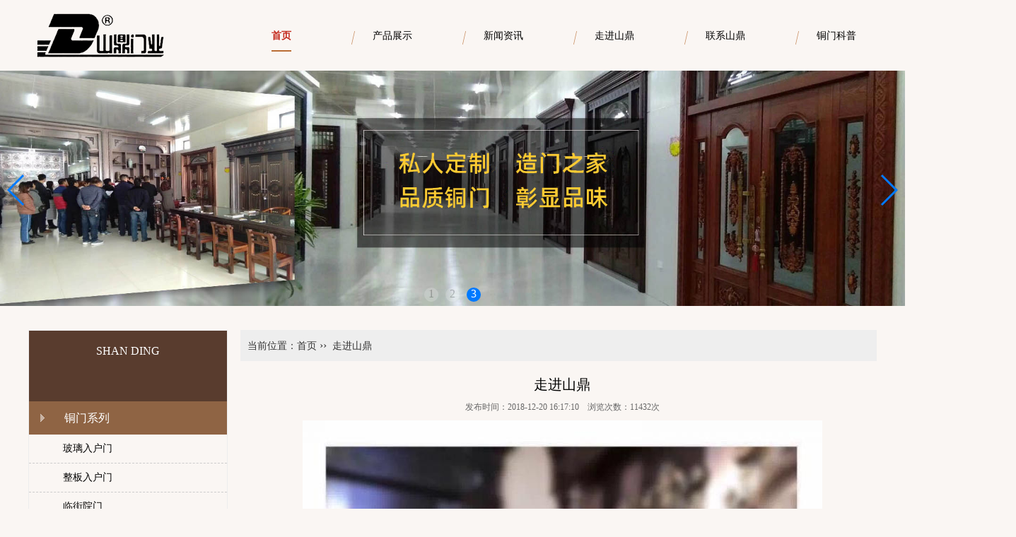

--- FILE ---
content_type: text/html; charset=utf-8
request_url: http://www.xcthmy.com/index.php/Index/picContent/infoid/10661
body_size: 3454
content:


<!DOCTYPE html><html><head><meta charset="utf-8" /><title>走进山鼎-河南铜门_河南锌合金门_河南不锈钢门_河南铸铝门_河南别墅门-山鼎门业</title><meta name="keywords" content="河南铜门,河南锌合金门,河南不锈钢门,河南铸铝门,河南别墅门,河南铜门厂"><meta name="description" content="山鼎门业是一家集开发、设计、生产、销售于一体的厂家,以生产铜门，别墅门，庭院门，古建门系列产品为主。公司坚持“以人为本”的经营理念,对人才实行“外引内培”的政策,实行现代化科..."><meta name="renderer" content="webkit"><meta http-equiv="X-UA-Compatible" content="IE=edge,chrome=1" /><link rel="stylesheet" type="text/css" href="/Index/Tpl/Index/css/swiper.css" /><link rel="stylesheet" type="text/css" href="/Index/Tpl/Index/css/index.css" /><link rel="stylesheet" type="text/css" href="/Index/Tpl/Index/css/ny01.css" /><script src="/Index/Tpl/Index/js/jquery.js" type="text/javascript" charset="utf-8"></script><script src="/Index/Tpl/Index/js/swiper.js" type="text/javascript" charset="utf-8"></script></head><body><!--头部--><link rel="stylesheet" type="text/css" href="/Index/Tpl/Index/zk_file/k_global.css" /><script src="/Index/Tpl/Index/zk_file/js.js"></script><script src="/Public/ueditor/ueditor.parse.min.js"></script><script>
if(check_agent() == 'mobile'){
	window.location.href = '/index.php/Index/index/userAgent/Mobile';
}
</script><div class="header"><div class="header_log"><a href="/index.php/Index/index"><img src="/Uploads/system_img/5f8a9697140d2.png" class="log" /></a><div class="header_nav"><ul><li><a href="/index.php/Index/index"><span style="color: #C3281B;display: inline-block;border-bottom: 2px  solid #BA6D35;line-height: 40px;font-weight: bold;">首页</span></a></li><li><a href="/index.php/Index/proList/classid/1109"><span>产品展示</span></a></li><li><a href="/index.php/Index/newsList/classid/36"><span>新闻资讯</span></a></li><li><a href="/index.php/Index/about/type/gongsijianjie"><span>走进山鼎</span></a></li><li><a href="/index.php/Index/about/type/lianxiwomen"><span>联系山鼎</span></a></li><li><a href="/index.php/Index/newsList/classid/36"><span>铜门科普</span></a></li></ul></div></div></div><!--轮播--><div class="swiper-container s1"><div class="swiper-wrapper w1"><div class="swiper-slide"><img src="http://www.xcthmy.com/Uploads/system_img/662cb9de8e49b.jpg" class="nav_img" /></div><div class="swiper-slide"><img src="http://www.xcthmy.com/Uploads/system_img/662cb9f02e30e.jpg" class="nav_img" /></div><div class="swiper-slide"><img src="http://www.xcthmy.com/Uploads/system_img/662cb9fd7c789.jpg" class="nav_img" /></div></div><div class="swiper-pagination"></div><div class="swiper-button-prev"></div><div class="swiper-button-next"></div></div><script>var mySwiper = new Swiper('.s1', {
		autoplay: 3000,
		loop: true, //循环
		effect: 'fade',
		fade: {
			crossFade: false,
		},
		pagination: '.swiper-pagination',
		paginationClickable: true,
		paginationBulletRender: function(swiper, index, className) {
			return '<span class="' + className + '">' + (index + 1) + '</span>';
		},
		prevButton: '.swiper-button-prev',
		nextButton: '.swiper-button-next',
	})
	//鼠标覆盖停止自动切换
mySwiper.container[0].onmouseover = function() {
		mySwiper.stopAutoplay();
	}
	//鼠标移出开始自动切换
mySwiper.container[0].onmouseout = function() {
	mySwiper.startAutoplay();
}</script><div class="main mai"><!--左侧内容--><div id="Mleft"><div class="fenlei" style="margin-top: 0"><div class="fenlei_dh"><p></p><span style="margin-top: 5px;display: inline-block;">Shan Ding</span></div><div class="fenlei_nr"><ul><li><p class="p1"><a href="/index.php/Index/proList/classid/1109" class="a1">铜门系列</a></p><p class="p2"><a href="/index.php/Index/proList/classid/1112" class="a2">玻璃入户门</a></p><p class="p2"><a href="/index.php/Index/proList/classid/1113" class="a2">整板入户门</a></p><p class="p2"><a href="/index.php/Index/proList/classid/1114" class="a2">临街院门</a></p><p class="p2"><a href="/index.php/Index/proList/classid/1144" class="a2">栅栏院门</a></p></li><li><p class="p1"><a href="/index.php/Index/proList/classid/1110" class="a1">锌合金门系列</a></p><p class="p2"><a href="/index.php/Index/proList/classid/1117" class="a2">玻璃门</a></p><p class="p2"><a href="/index.php/Index/proList/classid/1118" class="a2">整板门</a></p><p class="p2"><a href="/index.php/Index/proList/classid/1119" class="a2">拼接门</a></p><p class="p2"><a href="/index.php/Index/proList/classid/1174" class="a2">临街院门</a></p><p class="p2"><a href="/index.php/Index/proList/classid/1175" class="a2">栅栏院门</a></p></li><li><p class="p1"><a href="/index.php/Index/proList/classid/1111" class="a1">铸铝门系列</a></p></li></ul></div><div class="fenlei_dh"><p>联系我们</p><span style="margin-top: 5px;display: inline-block;">contact us</span></div><div class="fenlei_nr"><ul><li><p class="p2"><a class="a2" style="font-size: 20px;height: 50px;">许昌山鼎门业有限公司</a></p><p class="p2"><a class="a2">联系人：陈先生</a></p><p class="p2"><a class="a2">电话：13213389998</a></p><p class="p2"><a class="a2">联系人：李先生</a></p><p class="p2"><a class="a2">电话：18697379906</a></p><p class="p2"><a class="a2">网址：www.shandingmenye.com</a></p><p class="p2"><a class="a2">地址：许昌市建安区灵井镇工业园区</a></p><p class="p2"><a class="a2">邮编：461000</a></p></li></ul></div></div></div><div style="width: 900px;"><div class="title"><span><a >当前位置：</a><a href="/index.php/Index/index" class="current_position">首页</a>&nbsp;&#8250;&#8250;&nbsp;
					<a href="" class="current_position">走进山鼎</a></span></div><div style="padding:0 15px 0 25px;"><!--详细内容--><div id="list_content" style="font-family:'微软雅黑';"><p class="pro_title">走进山鼎</p><p class="news_info">发布时间：2018-12-20 16:17:10&nbsp;&nbsp;&nbsp;&nbsp;浏览次数：11432次</p><p class="pro_img" style="margin-top:10px;margin-bottom:15px;"><img src="/Uploads/images/20181220/5c1b500456d1c.jpg" onload="imageChangeWidth(this,800)" /></p><div class="pro_content" id="u_content" style="font-size:12px;word-wrap:break-word;word-break:break-all;"></div><div style="clear:both;float:none;"></div></div><div id="info_brother"><a href="/index.php/Index/picContent/classid/1127/infoid/10662">上一条信息：走进山鼎</a><a href="/index.php/Index/picContent/classid/1127/infoid/10660">下一条信息：走进山鼎</a></div><!--详细内容 end--></div></div></div><!--底部--><div style="clear: both;"></div><div class="foot" style="margin-top:30px;position: relative;"><div class="ft"><div class="content"><div class="ft-c"><p><a href="/index.php/Index/index">首页</a><a href="/index.php/Index/proList/classid/1109">产品展示</a><a href="/index.php/Index/newsList/classid/36">新闻资讯</a><a href="/index.php/Index/about/type/gongsijianjie">走进山鼎</a><a href="/index.php/Index/about/type/lianxiwomen">联系山鼎</a><a href="/index.php/Index/newsList/classid/36">铜门科普</a></p></div><div class="ft-f"><div class="ft-l fl"><p style="text-align: left; line-height: 2em;">温馨提示：投资有风险，加盟需谨慎。</p><p style="text-align: left; line-height: 2em;">Copyright © 许昌山鼎凯悦不锈钢制品有限公司&nbsp; &nbsp; &nbsp;<br/>电话：0374-5660008&nbsp; &nbsp;13213389998&nbsp; &nbsp;18697379906</p><p style="text-align: left; line-height: 2em;">地址： 许昌市建安区灵井镇工业园区</p></div><span class="fr"><p class="p1_box"><img src="/Uploads/system_img/5c1a038e321ec.png" width="200"></p><p class="p2_box"><img src="/Uploads/system_img/5c1a039420510.png" width="100"></p></span></div></div><div style="margin-bottom: 5px;width: 1200px;margin: 0 auto;position: absolute;bottom: 0;left: 18.5%;"><em style="display: flex;justify-content: space-between;"><a rel="nofollow" style="width: 70px;color: #fff;">
							友情链接
						</a><a href="http://www.shandingmenye.com/" target="_blank" style="color:#fff;">河南铜门</a><span style="color: #fff;">
							|
						</span><a href="http://www.hnkjsm.com" target="_blank" style="color:#fff;">临颍木工机械</a><span style="color: #fff;">
							|
						</span><a href="http://www.kadandilu.com/" target="_blank" style="color:#fff;">卡玬狄路</a><span style="color: #fff;">
							|
						</span><a href="http://www.yongjiadianli.com" target="_blank" style="color:#fff;">防盗螺母</a><span style="color: #fff;">
							|
						</span><a href="http://www.xcfxbj.com/" target="_blank" style="color:#fff;">许昌搬家</a><span style="color: #fff;">
							|
						</span><a href="http://www.hnxhtfl.com" target="_blank" style="color:#fff;">河南特氟龙</a><span style="color: #fff;">
							|
						</span><a href="http://www.cglijia.com" target="_blank" style="color:#fff;">幕墙预埋件</a><span style="color: #fff;">
							|
						</span><a href="http://www.xcyixin.com" target="_blank" style="color:#fff;">河南纸箱厂</a><span style="color: #fff;">
							|
						</span><a href="http://www.hw107.com" target="_blank" style="color:#fff;">禹州回收二手空调</a></em></div></div></div><script></script><link type="text/css" rel="stylesheet" href="http://www.xcthmy.com/Public/z_zxkf/z_zxkf.css" /> <div class="z_zxkf_absolute" id="kf_container" style="right: 20px; top: 250px; display: none;"> <div id="kf_top"><img src="http://www.xcthmy.com/Public/z_zxkf/qq/hong1/top.gif"></div> <div style="background: rgba(0, 0, 0, 0) url(http://www.xcthmy.com/Public/z_zxkf/qq/hong1/middle.gif) repeat-y scroll 0% 0%;" id="kf_main"><p a_html="" a_title="在线客服" qq_num="123456" style="background-image: url(http://www.xcthmy.com/Public/z_zxkf/qq/face/long21.gif); left: 273px; top: 322px; z-index: 100;" eletype="qq_long" class="face_long"><a href="http://wpa.qq.com/msgrd?v=3&amp;uin=123456&amp;Site=春秋网络在线客服系统&amp;Menu=yes" title="在线客服" target="_blank"></a></p><p a_html="" a_title="在线客服" qq_num="123456" style="background-image: url(http://www.xcthmy.com/Public/z_zxkf/qq/face/long22.gif); left: 269px; top: 352px; z-index: 100;" eletype="qq_long" class="face_long"><a href="http://wpa.qq.com/msgrd?v=3&amp;uin=123456&amp;Site=春秋网络在线客服系统&amp;Menu=yes" title="在线客服" target="_blank"></a></p></div> <div id="kf_bottom"><img src="http://www.xcthmy.com/Public/z_zxkf/qq/hong1/bottom.gif"></div> </div> <script src="http://www.xcthmy.com/Public/z_zxkf/z_zxkf.js"></script><script>uParse("#u_content",{rootPath:"./"});</script></body></html>

--- FILE ---
content_type: text/css
request_url: http://www.xcthmy.com/Index/Tpl/Index/css/index.css
body_size: 3073
content:
* {
	margin: 0;
	padding: 0;
	list-style: none;
}
html,body{
    min-width: 1200px;
	background: #FAF6F3;
}
.header {
	width: 100%;
}

.nav {
	width: 100%;
}

.header_log {
	width: 1200px;
	height: 100px;
	margin: 0 auto;
	display: flex;
	justify-content: space-between;
}

a {
	text-decoration: none;
	color: black;
	font-family: 微软雅黑;
	font-size: 14px;
}

.log {
	margin: 0.5% 0;
}

.header_nav {
	width: 75%;
}

.header_nav ul {
	width: 100%;
	display: flex;
	justify-content: space-between;
	list-style: none;
}
.header_nav ul li .on{
	color: #C3281B;
	display: inline-block;
	border-bottom: 2px  solid #BA6D35;
	line-height: 40px;
	font-weight: bold;
}

.header_nav ul li {
	width: 115px;
	line-height: 100px;
	text-align: center;
	background: url("../img/tmp1534754118_1747112_s.png") 0 0 no-repeat;
	background-position: 0 44px;
}

.header_nav ul li:first-of-type {
	background: url("") 0 0 no-repeat;
}

.header_nav ul li a span{
	font-weight: 100;
}

.header_nav ul li a span:hover {
	display: inline-block;
	line-height: 40px;
	border-bottom: 2px solid #BA6D35;
}

.w1 {
	width: 100%;
}

.nav_img {
	width: 100%;
	height: 100%;
}

.swiper-pagination-bullet {
	width: 20px;
	height: 20px;
	display: inline-block;
	border-radius: 100%;
	background: #FFFFFF;
	opacity: 0.2;
}

.swiper-pagination-bullet-active {
	opacity: 1;
	background: #007aff;
	color: #FFFFFF;
}

.nav_cpzx {
	width: 1200px;
	height: 650px;
	margin: 0 auto;
}

.cpzx_title {
	width: 1200px;
	height: 40px;
	text-align: center;
	background: url(../img/titline.png) no-repeat top center;
	padding-top: 13px;
	margin: 3% 0;
}

.cpzx_title11 {
	width: 1200px;
	height: 40px;
	text-align: center;
	padding-top: 13px;
	margin: 3% 0;
}

.cpzx_title1 {
	color: rgb(143, 100, 68);
	font: 600 24px/24px 微软雅黑;
}

.cpzx_title1 i {
	font-style: normal;
	color: #212121;
}

.cpzx_title1 span {
	display: block;
	color: rgb(153, 153, 153);
	font: 400 12px/26px 微软雅黑;
}

.c11 {
	margin-top: 33px;
}

.tab {
	position: relative;
	text-align: center;
	width: 100%;
	font-size: 0;
}

.tab li {
	display: block;
	text-align: center;
	display: inline-block;
	margin-bottom: 9px;
}

.tab li a {
	display: block;
	line-height: 50px;
	color: #494949;
	font-size: 16px;
	height: 50px;
	width: 171px;
	text-align: center;
	background: #fff;
}

.tab li a:hover {
	text-decoration: none;
	background: #c2a189;
}

.product_list1 {
	margin: 0 -12px;
	margin-top: 15px;
}

.product_list1 li {
	float: left;
	width:282px;
	margin-left: 12px;
	margin-right: 12px;
	margin-bottom: 5px;
}

.product_list1 li a.img {
	border: 1px solid #b3835f;
}

.product_list1 li a.img img {
	display:block;
	border:none;
	margin:0 auto;
}

.product_list1 li h3 {
	text-align: center;
	height: 40px;
	line-height: 40px;
}

.product_list1 li h3 a {
	font-weight: normal;
	font-size: 14px;
	color: #333;
	display: block;
	height: 100%;
	overflow: hidden;
	white-space: nowrap;
	text-overflow: ellipsis;
}

.product_list1 li a.img {
	display: block;
	overflow:hidden;
}

.roll_product {
	float: left;
}

.roll_product1 {
	height: 750px;
}

.roll_product1 li a{
	height: 210px;
}

.z{
	margin-top: 23%;
	margin-bottom: 3%;
}

.roll_product2 {
	height: 700px;
}

.roll_product2 li{
	height: 340px;
}

.roll_product2 li a{
	height: 300px;
}

.poster {
    background: url(../img/poster1.png) no-repeat top center;
    max-width: 1920px;
    height: 267px;
    margin: 50px 0 0 0;
}
.main {
    margin: 0 auto;
    width: 1200px;
}
.clear3 {
    overflow: hidden;
    _zoom: 1;
}
.youshi .youshi_left {
    width: 560px;
    float: left;
}
.youshi .youshi_left article {
    height: 194px;
}
.youshi .youshi_left article h3 {
    width: 428px;
    height: 47px;
    background: #604436;
    color: #fff;
    text-indent: 48px;
    line-height: 37px;
    font-size: 24px;
    font-family: 宋体;
    text-transform: uppercase;
    margin-bottom: 34px;
}
.youshi .youshi_left article p {
    background: url(../img/y2.png) left 7px no-repeat;
    padding-left: 22px;
    font-size: 16px;
    line-height: 26px;
}
.youshi .youshi_right {
    background: url(../img/y1.png) no-repeat;
    width: 631px;
    height: 756px;
    float: right;
}
.com_dh {
    text-align: center;
    margin: 60px 0 30px;
}
.com_dh h4 {
    font-family: 宋体;
    font-size: 36px;
}
.com_dh p {
    color: #391f11;
    font-size: 20px;
}

.youshi2_nr{
	font-size: 14px;
}

.youshi2_nr ul{
	display: flex;
	justify-content: space-between;
	flex-wrap: wrap;
}

.youshi2_nr ul li {
    background: url(../img/youshi2_bg.jpg) no-repeat;
    width: 366px;
    height: 136px;
    float: left;	
    margin-bottom: 32px;
    box-sizing: border-box;
    padding: 20px 40px 20px 20px;
}
.youshi2_nr ul li i {
    width: 55px;
    height: 60px;
    display: block;
    float: left;
    line-height: 60px;
    text-align: center;
    color: #fff;
    font-size: 48px;
    margin: 12px 14px 0 6px;
}
.youshi2_nr ul li h4 {
    color: #fff;
    font-size: 30px;
    font-family: 宋体;
}
.youshi2_nr ul li p {
    color: #fff;
    line-height: 24px;
    margin-top: 6px;
}
.com_dh h4 span {
    color: #c3850d;
    font-family: 宋体;
    font-size: 36px;
}
.com_dh h4:after {
    content: "";
    display: block;
    width: 60px;
    height: 3px;
    background: #e8c906;
    margin: 10px auto;
}
.youshi3 {
    background: url(../img/33.png) top center no-repeat;
    max-width: 1920px;
    height: 235px;
    margin: 50px auto;
}
.youshi3 .youshi3_nr {
    width: 320px;
    height: 120px;
    border: 1px solid #fff;
    padding-left: 40px;
    box-sizing: border-box;
    color: #fff;
    float: right;
    margin-top: 60px;
    padding-top: 10px;
}
.youshi3 .youshi3_nr p {
    line-height: 30px;
}
.youshi3 .youshi3_nr span {
    color: #fff;
    font-size: 24px;
}
.news_left {
    width: 550px;
    float: left;
}
.news_title {
    margin-bottom: 30px;
    height: 35px;
}
.news_title a {
    float: right;
}
.news_title p {
    font-size: 20px;
    font-weight: bold;
    line-height: 28px;
    color: #573f37;
}
.news_title div {
    width: 25px;
    height: 3px;
    background: #e4c17e;
    margin-top: 6px;
}
.news_left .news_nr li {
    margin-bottom: 13px;
    background: #fff;
}
.news_left .news_nr li hgroup {
    height: 69px;
    border-bottom: 1px solid #eeeeee;
}
.news_left .news_nr li hgroup i {
    display: block;
    width: 69px;
    height: 69px;
    float: left;
    background: #593c2e url('../img/icon4.png') no-repeat center center;
    -webkit-transition: 0.4s;
    -moz-transition: 0.4s;
    -ms-transition: 0.4s;
    -o-transition: 0.4s;
    transition: 0.4s;
}
.news_left .news_nr li hgroup h4 {
    text-indent: 27px;
    line-height: 69px;
    font-size: 16px;
    color: #573f37;
}
.news_left .news_nr li p {
    display: none;
    height: 113px;
    box-sizing: border-box;
    padding: 30px 42px 20px 23px;
    line-height: 24px;
    font-size: 13px;
}
.news_right {
    width: 600px;
    float: right;
    overflow: hidden;
}
.news_title {
    margin-bottom: 30px;
    height: 35px;
}
.news_right .question_nr ul{
	display: flex;
	justify-content: space-between;
}
.news_right .question_nr ul li {
    width: 289px;
    height: 425px;
    margin-right: 21px;
    background: #fff;
}
.news_right .question_nr ul li article {
    padding: 0 30px;
}
.news_right .question_nr ul li img {
    width: 290px;
    height: 196px;
    margin-bottom: 25px;
}
.news_right .question_nr ul li article h4 {
    line-height: 23px;
    color: #573f37;
    font-size: 16px;
    text-overflow: ellipsis;
    white-space: nowrap;
    overflow: hidden;
}
.news_right .question_nr ul li article time {
    margin: 15px 0 21px;
    color: #999999;
    font-family: 宋体;
    background: url(../img/icon5.png) no-repeat left center;
    display: block;
    text-indent: 30px;
    height: 18px;
}
.news_right .question_nr ul li article p {
    line-height: 24px;
    font-family: 宋体;
    font-size: 13px;
    color: #333;
}
.c7 {
    width: 100%;
    position: relative;
    min-width: 1200px;
    margin-top: 30px ;
    background: url(../img/2.png) repeat-x center top;
    overflow: hidden;
}
.c7_con {
    width: 1200px;
    margin: 0 auto;
    padding-top: 50px;
}
.clearfix {
    zoom: 1;
}
.jiantu {
    float: left;
    width: 280px;
    height: 222px;
    overflow: hidden;
    margin-top: -50px;
}
.jiantu p img{
	height: 222px;
}
.jiannei {
    width: 890px;
    float: right;
    margin-top:-20px ;
}
.wm {
    color: #fff;
    font-size: 24px;
    background: url(../img/bg.png) no-repeat center;
    text-align: center;
}
.wm span {
    font-weight: normal;
    text-transform: uppercase;
    padding-left: 10px;
}
.gsjj {
    color: #fff;
    font-size: 14px;
    line-height: 35px;
    overflow: hidden;
    display: block;
    margin-top: 10px;
    height: 102px;
}
.qiye {
    display: block;
    margin-top: 30px;
}
.qytt {
    color: #666;
    font-size: 16px;
    background: url(../img/bg2.png) no-repeat center right;
}
.gsjj a {
    color: #ac1f29;
}

.mainn {
    margin: 8% auto;
    width: 1200px;
    height: 460px;
    overflow: hidden;
}
.factory .tab_dh {
    margin: 30px 0;
}
.clear3 {
    overflow: hidden;
    _zoom: 1;
}
.factory .tab_dh li {
    width: 133px;
    height: 50px;
    background: #593c2e;
    color: #fff;
    line-height: 50px;
    text-align: center;
    float: left;
    margin-right: 5px;
    font-size: 20px;
    font-family: 宋体;
    -webkit-transition: 0.4s;
    -moz-transition: 0.4s;
    -ms-transition: 0.4s;
    -o-transition: 0.4s;
    transition: 0.4s;
    cursor: point;
}
.factory .tab_nr .on {
    height: auto;
    overflow: visible;
    opacity: 1;
}
.factory .tab_nr section .pict {
    float: left;
    width: 285px !important;
    height: 335px;
    overflow: hidden;
    display: inline;
    position: relative;
    margin-right: 13px;
    margin-top: 7px;
    border: 1px solid #593c2e;
}
.pict:first-of-type{
	margin-left: -15px !important;
}

.s3{
	width: 1205px;
}
.factory .tab_nr section .pict1 a {
    width: 285px;
    height: 285px;
    text-align: center;
    background-color: #FFFFFF;
    overflow: hidden;
    display: table-cell;
}
.factory .tab_nr section .pict1 img {
    vertical-align: middle;
    border: 0;
}
.factory .tab_nr section .pict2 {
    width: 285px;
    height: 50px;
    text-align: center;
    line-height: 50px;
    background: #593c2e;
}
.factory .tab_nr section .pict2 a {
    color: #fff;
}

#demo {
    overflow: hidden;
    width: 100%;
    margin: 0 auto;
}
#indemo {
    width: 890px;
    height: 160px;
    display: flex;
    justify-content: space-between;
    overflow: ;
}


.product_listN7 {
	display: flex;
    justify-content: space-between;
    margin-top: 6px;
}
.product_listN7 li {
    width: 240px !important;
    /*_display: inline;*/
}
.product_listN7 li a img {
    width: 240px;
    height: 160px;
}
.foot{
	width: 100%;

}
.news{
	height: 550px;

}
.ft {
    background: url(../img/ftbj.jpg) repeat-x scroll center 0;
    font-family: "Microsoft YaHei";
    height: 270px;
    padding-top: 20px;
}
.content{
    margin: 0 auto;
    width: 1200px;
}
.ft-c {
    height: 90px;
    text-align: center;
}
.ft-c p {
    display: block;
    padding-bottom: 23px;
}
.ft-c p a {
    color: #cbcbcc;
    font-size: 15px;
    padding-right: 30px;
}
.ft-f {
    height: 136px;
    padding: 0 256px 0 145px;
    margin-top: -5px;
}
.ft-f p {
    color: #fff;
    display: block;
    font-size: 14px;
    padding-bottom: 6px;
}
em {
    font-style: normal;
}
.ft-f p a {
    color: #fff;
    display: inline-block;
    font-size: 14px;
    font-weight: bold;
    padding: 0 14px;
}
.ft-l {
   line-height: 25px;
}
.fl {
    float: left;
    margin-left: -144px;
}

.ft-f .fr {
    border-left: 1px solid #535353;
    height: 130px;
    margin-top: -6px;
    padding: 0 0 0 64px;
    display: inline-block;
    position: relative;
    margin-left: 53px;
}
.fr .p1_box {
    left: 162px;
    top: 30px;
}
.ft-f p {
    color: #fff;
    display: block;
    font-size: 14px;
    padding-bottom: 3px;
    margin-left: -15px;
}
.fr .p2_box {
    left: 540px;
    top: 20px;
}
.fr p {
    position: absolute;
}
.ft-f p em a {
    color: #cbcbcc;
    font-style: normal;
    font-weight: normal;
    padding-right: 30px;
    line-height: 20px;
}
.ft-f .fr img {
    padding-bottom: 2px;
    vertical-align: middle;
}

.imgWrap {
    position: relative;
    width: 1180px;
    margin: 0 auto;
    height: 706px;
}

.imgWrap .img {
    position: absolute;
    border-radius: 10px;
    overflow: hidden;
    background: #000;
}

.imgWrap .img1 {
    top: 0;
    left: 0;
    width: 308px;
    height: 233px;
}
.imgWrap .img7 {
    top: 243px;
    left: 0;
    width: 308px;
    height: 233px;
}

.imgWrap .img2 {
    top: 0;
    left: 318px;
    width: 476px;
    height: 250px;
}
.imgWrap .img8 {
    top: 260px;
    left: 318px;
    width: 476px;
    height: 215px;
}

.imgWrap .img2 img {
    width: 100%;
    height: auto;
}

.imgWrap .img3 {
    top: 0;
    left: 803px;
    width: 376px;
    height: 370px;
}
.imgWrap .img9 {
    top: 190px;
    left: 803px;
    width: 376px;
    height: 180px;
}

.imgWrap .img4 {
    top: 162px;
    left: 318px;
    width: 476px;
    height: 151px;
}

.imgWrap .img4 img {
    width: 100%;
    height: auto;
}

.imgWrap .img5 {
    top: 486px;
    left: 0;
    width: 388px;
    height: 230px;
}

.imgWrap .img5 img {
    width: 100%;
    height: auto;
}

.imgWrap .img6 {
    top: 380px;
    left: 805px;
    width: 376px;
    height: 336px;
}
.imgWrap .img10 {
    top: 486px;
    left: 399.5px;
    width: 390.5px;
    height: 230px;
}

.imgWrap .img img {
    width: 100%;
    height: 100%;
    opacity: 1;

    transition: all .3s;
}
.imgWrap .img img:hover{
	 transform: scale(1.2);
}


--- FILE ---
content_type: text/css
request_url: http://www.xcthmy.com/Index/Tpl/Index/css/ny01.css
body_size: 665
content:
.mai{
	margin-top: 30px;
	display: flex;
	justify-content: space-between;
}
.title {
    line-height: 44px;
    height: 44px;
    background: #eee;
    padding-left: 10px;
    margin-bottom: 20px;
}
.title span, .title a {
    color: #333;
}
#Mleft {
    float: left;
}
.fenlei {
    width: 280px;
    float: left;
    margin-top: 50px;
    border: 1px solid #EDEDED;
}
.fenlei .fenlei_dh {
    color: #fff;
    background: #593c2e;
    width: 280px;
    height: 100px;
    text-align: center;
    font-family: 宋体;
    padding-top: 15px;
    box-sizing: border-box;
}
.fenlei .fenlei_dh p {
    font-size: 36px;
    line-height: 40px;
}
.fenlei .fenlei_dh span {
    font-size: 16px;
    text-transform: uppercase;
}
.fenlei .fenlei_nr {
    /*background: #593c2e;*/
    /*padding: 21px 16px;*/
    width: 100%;
    box-sizing: border-box;
}
.fenlei .fenlei_nr ul li {
    margin-bottom: 10px;
    /*border-bottom: 1px solid #d0c2b8;*/
    line-height: 47px;
    padding-bottom: 15px;
}
.fenlei .fenlei_nr ul li .p2{
	height: 40px;
	font-size: 16px;
	line-height: 40px;
	border-bottom: dashed 1px #ccc;
}
.fenlei .fenlei_nr ul li .p1 {
    background: #e8c906;
}
.fenlei .fenlei_nr ul li .a1 {
    background: url(../img/icon2.png) 16px center no-repeat #8F6444;
    text-indent: 50px;
    display: block;
    color: #fff;
    font-size: 16px;
}
.fenlei .fenlei_nr ul li .a2 {
    text-indent: 48px;
    display: block;
    -webkit-transition: 0.4s;
    -moz-transition: 0.4s;
    -ms-transition: 0.4s;
    -o-transition: 0.4s;
    transition: 0.4s;
    background: url(../img/icon2.png) -20px center no-repeat;
    color: #000;
}
/*.fenlei .fenlei_nr ul li .a2:hover {
    background: url(../img/icon2.png) 30px center no-repeat;
    color: #000;
    text-indent: 52px;
}*/
.pp{
	width: 100%;
	line-height: 30px;
	font-size: 14px;
    padding: 0 15px;
	color: #fff;
}
.fenlei .fenlei_nr ul li:last-of-type{
	border-bottom: 1px  #d0c2b8;
}


--- FILE ---
content_type: text/css
request_url: http://www.xcthmy.com/Index/Tpl/Index/zk_file/k_global.css
body_size: 3584
content:
.k_dh { color:#000; }
.clear { clear:both; }
table { border-collapse:collapse; }
#page { text-align:center; padding:10px; font-family:'微软雅黑'; }
#page a { color:#333; }
#page a:hover {	color:#f00; }
#page .page_list { display:inline-block;width:20px;margin:0 5px; }
#page .cur_page { font-weight:bold; }
#page select { font-size:12px; }

#page2 { font-size:14px; text-align:center; height:55px; line-height:55px; margin:10px auto 5px; }
#page2 span { /*padding:4px 8px; border:1px solid #999;*/ }
#page2 a { color:#666; border:1px solid #999; padding:4px 8px; font-size:12px; text-decoration:none; }
#page2 a:hover { color:#1c3; border-color:#3c6; }
#page2 .page_list { margin:0 5px; }
#page2 .cur_page, #page2 .cur_page:hover { color:#000; background-color:#bec; border-color:#9d9; }
/*#page2 .cur_page, #page2 .cur_page:hover { color:#fff; background-color:#3c6; border-color:#3c6; }*/
#page2 select { padding:2px; }

#page2.page_blue a:hover { color:#13c; border-color:#36c; }
#page2.page_zong a:hover { color:#714233; border-color:#9c6958; }
#page2.page_yellow a:hover { color:#D17A03; border-color:#D17A03; }

/*====message====*/
#message_form .center { height:40px; text-align:right; }
#message_form .red { color:red; }
#message_form input { height:20px; width:350px; box-sizing:unset; }
#message_form #code{ width:80px; vertical-align:middle; display:inline-block; margin-right:10px; }
#message_content { height:210px; width:500px; }
#code_img { vertical-align:middle; display:inline-block; max-width:90px; }
#message_form #submit { background:#1E6E02; border:0; color:#fff; cursor:pointer; padding:5px 20px; border-radius:5px; width:auto; height:auto; }
#message_form .msg_file { height:auto; }

#message_talbe_mobile input { width:250px; border:1px solid #79b; }
#message_talbe_mobile textarea { width:250px; border:1px solid #79b; }
#message_talbe_mobile #submit { width:100px; }
#message_talbe_mobile #code_img { display:inline-block; }

.msg_list2 { border:1px solid #52D812; border-collapse:collapse; margin-top:20px; }
.msg_list2 td { background:#DEFFD9; }
.msg_list2 .head_td { background:#93F778; color:#000; font-size:13px; }

/*====user====*/
#ak_user_form { width:600px; margin:30px auto; }
#ak_user_form td { height:30px; }
#ak_user_form input { width:400px; }
#ak_user_form .ak_submit { background:#1E6E02; color:#fff; border:0; border-radius:5px; cursor:pointer; height:30px; width:120px; font-weight:bold; font-size:14px; line-height:30px; display:block; margin-top:15px; }
#ak_user_form .ak_submit:hover { font-size:16px; }

/*====email====*/
#email_info_div { width:640px;border:1px solid #d2d2d2;z-index:999;position:absolute;top:70px;left:50%;margin-left:-320px;}
#eamil_info_top {background:url(zk_images/email_top.jpg);width:640px;height:51px;}
#eamil_info_top p {margin:0;float:right;width:50px;height:50px;cursor:pointer;}
#email_info_div .email_line {height:10px;margin-bottom:10px;border:0;border-bottom:1px solid #d2d2d2;clear:both}
#email_info_div span {display:inline-block;width:100px;text-align:right;font-size:12px;}
#email_info_div .input_text {border:0;width:530px;}
#email_info_div form {padding-top:10px;}
#email_info_div textarea {width:630px;height:200px;font-size:12px;margin:0 auto;display:block;}
#email_info_div #send_email {background:url(zk_images/email_btn.jpg);width:130px;height:34px;border:0;}
#email_info_div #content_info {width:450px;text-align:left;padding-left:10px;}

/*====pro_list====*/
.pro_list_li a { display:block; color:#333; box-sizing:content-box; }
.pro_list_li a:hover { color:#f00; }
.pro_list_li a img { width:auto; max-width:none; }
.pro_list_li { list-style-type:none; float:left; text-align:center; }
#list_content { clear:both; }
#list_content ul li { width:260px; height:230px; margin-left:34px; margin-top:20px; margin-bottom:35px; }
#list_content ul .mod_0 { margin-left:0; }
#list_content ul { padding-left:0px; min-height:350px; }
#list ul { padding:10px 0 10px 10px; }
.clear { clear:both; }
.pro_list_li .border_img { border:1px solid #999; margin-bottom:5px; padding:2px 4px; }
.pro_list_li .border_a { display:block; border:1px solid #ccc; padding:4px; border-radius:4px; margin:0 auto 5px; }
.pro_list_li .border_a img { display:block; margin:auto; border:none; }
.zk_style_1 a { color:#f00; }

#list_content_big li { width:360px; height:280px; }
.list_content_big_info { position:absolute;bottom:0;display:none;background:#3c6;color:#fff; width:100%; }
#list_content_big a:hover .list_content_big_info { display:block; }

/*====pro_content====*/
#list_content .pro_title { font-size:20px; margin:10px; text-align:center; }
#list_content .pro_info { color:#666; font-size:12px; margin-bottom:10px; text-align:center; }
#list_content .pro_img { text-align:center; }
#list_content .pro_img img {  }
#list_content .pro_content { margin-bottom:15px; }

/*====news_list====*/
.main_m { min-height:400px; clear:both; }
.news_list_li .list_a { display:block; float:left; margin-left:10px; margin-right:30px; overflow:hidden; width:540px; }
.main_m ul li .time { display:block; width:90px; float:left; color:#666; }
.k_line { background:url("zk_images/line.gif") repeat-x; height:2px; margin:0 auto 5px; width:100%; clear:both; }
.k_line2 { background:url("zk_images/line.jpg") repeat-x; height:2px; margin:0 auto 5px; width:100%; clear:both; }
.main_m ul li { margin-top:10px; }
.news_list_li { line-height:26px; padding-left:17px; }
li { list-style-type:none; }
.main_m ul { width:810px; padding-left:2px; min-height:330px; }
.main_m a { color:#333; }
.main_m .list_news_img { float:left; width:145px; height:95px; }
.main_m .list_news_img img { width:145px; height:95px; }
.main_m .list_news_info { float:left; padding-left:15px; text-align:left; }
.main_m .have_img { width:620px; overflow:hidden; }
.main_m .have_img a { width:500px; }
.clear { clear:both; }

.main_m a:hover { color:#f00; }

/*====news_content====*/
.t_center { font-size:16px; margin:10px; text-align:center; }
.news_info { color:#666; font-size:12px; margin-bottom:10px; text-align:center; }
.news_content { margin-top:5px; }

/*==new==*/
.news_list_li .f_right { float:right; font-weight:bold; display:block; margin-left:20px; }
.news_list_li .time_new { color:#1957a6; }
.new_newsList_shortinfo { height:78px; margin-bottom:0; clear:both; }
.change_bg { border-bottom:1px solid #ddd; }
.change_bg:hover { background:#f7f7f7; }
.change_bg a.list_a { color:#000; width:420px; font-size:20px; margin-left:10px; }
.change_bg a:hover { color:#f00; }

/*==new_list 6==*/
#nlist6_container { margin:20px auto; }
.nlist6_newsitem{ padding:0px 15px 40px; margin:0px auto 40px; height:120px; background:url(zk_images/line.jpg) repeat-x scroll left bottom; font-family:"microsoft yahei",Arial, Helvetica, sans-serif; cursor:default;}
.nlist6_newsitem a:link,.nlist6_newsitem a:visited{ color:#3b3b3b;}
.nlist6_newsitem a:active,.nlist6_newsitem a:hover{ color:#832;}
.nlist6_newsitem dd{ float:left; display:inline-block;}
.nlist6_newsitem .time{ width:111px; height:111px; overflow:hidden; background:url(zk_images/n_tiem.gif) no-repeat #eee; text-align:center;}
.nlist6_newsitem .time .day{ color:#743; font:48px/70px Arial, Helvetica, sans-serif;}
.nlist6_newsitem .time .year{ color:#a0a0a0; font-size:14px;}
.nlist6_newsitem .img{ width:157px; margin-left:40px; height:111px;}
.nlist6_newsitem .img img{ display:block; } 
.nlist6_newsitem .img a{ position:relative; display:block; overflow:hidden;}
.nlist6_newsitem .img a .png{ background:url(zk_images/black_png.png) repeat; width:100%; height:111px; position:absolute; left:0px; top:0px; display:none;}
.nlist6_newsitem .img a .png img{ width:37px; height:37px; position:absolute; left:58px; top:55px;}
.nlist6_newsitem .con{ width:650px; float:right;}
.nlist6_newsitem .con .t{ font:14px/1.2 "微软雅黑",Arial, Helvetica, sans-serif; height:20px; margin-bottom:25px; overflow:hidden;}
.nlist6_newsitem .con .c{ color:#6d6d6d; height:50px; font-size:14px; margin-bottom:8px; overflow:hidden; line-height:1.8em;}


/*==info_brother==*/
#info_brother { margin:auto; text-align:center; margin-top:15px; }
#info_brother a { display:inline-block; text-align:center; width:40%; margin:0 10px; height:26px; line-height:26px; overflow:hidden; background:#ddd; color:#333; padding:0 10px; }
#info_brother a:hover { color:#e22; }

#info_brother_mobile { margin:auto; text-align:center; margin-top:15px; }
#info_brother_mobile a { display:inline-block; text-align:center; width:90%; margin:5px auto; height:26px; line-height:26px; overflow:hidden; background:#ddd; color:#333; padding:0 10px; border-radius:26px; }
#info_brother_mobile a:hover { color:#e22; }

/*==video==*/
#ak_video_list { width:730px; margin:10px auto; }
#ak_video_list ul { padding:0; }
#ak_video_list li { list-style-type:none; float:left; margin:4px 6px; }
#ak_video_list li img { width:220px; height:160px; cursor:pointer;border: 1px solid #ccc;padding: 4px;  }
.ak_clear { clear:both; }
#ak_video_bg { position:absolute; z-index:10; background:#000; }
#ak_video { background:#fff; left:50%; margin-left:-350px; z-index:20; top:50px; padding:15px; width:730px; position:fixed; }
#ak_close { float:right; cursor:pointer; margin-top:-10px; }
#video_player { text-align:center;margin:10px auto; }


/*==recruit/resume==*/
.recruit_list th, .recruit_list td { border:1px solid #bbb; padding:5px 10px; }
.recruit_list th { background:#ddd; font-size:14px; font-weight:bold; text-align:center;}
.recruit_list td { text-align:center; }

.recruit_content td { border:1px solid #bbb; padding:5px 10px; text-align:left; }
.recruit_content .field_name { background:#ddd; text-align:right; width:100px; }

.resume_content td { border:1px solid #bbb; padding:5px 10px; text-align:left; }
.resume_content .field_name { background:#ddd; text-align:right; width:100px; color:#333; }
.resume_content textarea { width:560px; height:150px; }
.resume_content .red { color:red; }
#mobile_resume_content .field_name { width:60px; }
#mobile_resume_content textarea { width:220px; }

/*==简易购物车==*/
#cart_list { border-collapse:collapse; }
#cart_list th, #cart_list td { border:1px solid #ddd; text-align:center; }
#cart_list th { height:40px; text-align:center; }
#cart_list td { height:40px; }
#cart_list td input { width:60px; height:20px; }


.current_position { color:#666; }
.title_flag { font-size:16px;border-bottom:1px solid #999;margin:10px 0; }
.title_flag span { display:inline-block;padding:3px 15px;background:#f00;color:#fff;font-weight:bold;border-radius:5px 5px 0 0; }

#u_content p { text-align:justify;font-family:'微软雅黑';font-size:14px;line-height:1.75em;margin:0; }
#u_content img { max-width:100%; }

.keywords_height_light { color:red; }

/*==一键导航==*/
.navigation_wrapper a { color:#666; }
.navigation_wrapper #ditup a { display:block; width:100%; font-size:16px; padding:0 5px; }
.navigation_wrapper #ditup a img { display:inline-block; vertical-align:middle; padding-right:10px; }
.navigation_wrapper .dialogTop a { float:right; height:20px; font-size:16px; }
.navigation_wrapper #dialogBg { width:100%; height:100%; background-color:#000000; opacity:.6; filter:alpha(opacity=60); position:fixed; top:0; left:0; z-index:9999; display:none; }
.navigation_wrapper #dialog { width:300px; height:240px; margin:0 auto; display:none; background-color:#ffffff; position:fixed; top:50%; left:50%; margin:-120px 0 0 -150px; z-index:10000; border:1px solid #ccc; border-radius:10px; box-shadow:2px 2px 12px #000; }
.navigation_wrapper .dialogTop { width:90%; margin:0 auto; border-bottom:1px dotted #ccc; letter-spacing:1px; padding:10px 0; text-align:right; }
.navigation_wrapper .dialogIco { width:50px; height:50px; position:absolute; top:-25px; left:50%; margin-left:-25px; }
.navigation_wrapper .animated{ -webkit-animation-duration:1.4s; animation-duration:1.4s; -webkit-animation-fill-mode:both;	animation-fill-mode:both; }
@keyframes flipInX {
	0% { -webkit-transform: perspective(400px) rotateX(90deg); -ms-transform: perspective(400px) rotateX(90deg); transform: perspective(400px) rotateX(90deg); opacity: 0; }
	40% { -webkit-transform: perspective(400px) rotateX(-10deg); -ms-transform: perspective(400px) rotateX(-10deg); transform: perspective(400px) rotateX(-10deg); }
	70% { -webkit-transform: perspective(400px) rotateX(10deg); -ms-transform: perspective(400px) rotateX(10deg); transform: perspective(400px) rotateX(10deg); }
	100% { -webkit-transform: perspective(400px) rotateX(0deg); -ms-transform: perspective(400px) rotateX(0deg); transform: perspective(400px) rotateX(0deg); opacity: 1; }
}
.navigation_wrapper .flipInX { -webkit-backface-visibility: visible !important; -ms-backface-visibility: visible !important;  backface-visibility: visible !important; -webkit-animation-name: flipInX; animation-name: flipInX; }
@keyframes bounceOutUp {
	0% { -webkit-transform: translateY(0); -ms-transform: translateY(0); transform: translateY(0); }
	20% { opacity: 1; -webkit-transform: translateY(20px); -ms-transform: translateY(20px); transform: translateY(20px); }
	100% { opacity: 0; -webkit-transform: translateY(-2000px); -ms-transform: translateY(-2000px); transform: translateY(-2000px);  }
}
.navigation_wrapper .bounceOutUp { -webkit-animation-name: bounceOutUp; animation-name: bounceOutUp; }

/*==链接页面==*/
#list_content .link_list_li { display:block; float:left;; border:1px solid #ddd; width:250px; height:auto; margin:15px 17px; }
#list_content .link_list_li a { display:block; padding:5px 12px; overflow:hidden; }
#list_content .link_list_li a:hover { background:#eee; }

#list_content .link_list_li_img { display:block; float:left; width:250px; height:150px; margin:15px; text-align:center; }
#list_content .link_list_li_img .border_a { display:block; margin:0 auto; border:1px solid #ddd; margin-bottom:10px; }

/*==下载页面==*/
#list_content .down_list_li { display:block; width:250px; height:230px; margin:15px 0 15px 40px; text-align:center; float:left; }
#list_content .down_list_li .list_a { display:block; }
#list_content .down_list_li div { border:1px solid #ddd; width:200px; height:200px; overflow:hidden; margin:0 auto; margin-bottom:12px; }

/*==搜索详细页==*/
.infocontent_download_button { display:inline-block; margin:10px auto; padding:7px 24px; border-radius:4px; font-size:16px; background:#12A327; color:#fff; }
.infocontent_download_button:hover { color:#fff; background:#0F8821; }


--- FILE ---
content_type: application/javascript
request_url: http://www.xcthmy.com/Public/z_zxkf/z_zxkf.js
body_size: 588
content:

var kfC = document.getElementById('kf_container');
var z_top = kfC.offsetTop;
/*
window.onscroll = function(){
	setTimeout('z_zxkf_scroll()',350);
}
*/
var z_zxkf_setTimeout = function(){
	setTimeout('z_zxkf_scroll()',350);
}
function z_zxkf_scroll(){
	var scroTop, cur_top, step, flag, timer = 80, multiplier = 15, little_step = 8;
	scroTop = document.documentElement.scrollTop || document.body.scrollTop;
	cur_top = kfC.offsetTop;
	step = scroTop + z_top - cur_top;//移动距离 = 页面滚动距离 + 客服容器与页面顶部原来的距离 - 客服容器与页面顶部现在的距离
	flag = step > 0 ? 1 : -1;
	step = Math.abs(step);
	step = step > little_step*multiplier ? little_step : step/multiplier;
	if(step < 1){
		kfC.style.top = scroTop + z_top + 'px';
	}else{
		kfC.style.top = (cur_top + flag*step) + 'px';
		setTimeout('z_zxkf_scroll()',timer);
	}
}

if (navigator.appVersion.indexOf("MSIE") != -1){   // IE用attachEvent
	window.attachEvent('onscroll', z_zxkf_setTimeout);           
}else{   // 非IE用addEventListener
	document.addEventListener("scroll", z_zxkf_setTimeout, false); 
}


--- FILE ---
content_type: application/javascript
request_url: http://www.xcthmy.com/Index/Tpl/Index/zk_file/js.js
body_size: 3367
content:
String.prototype.trim = function () {
	return this.replace(/^\s\s*/, '' ).replace(/\s\s*$/, '' );
}
function change_menu_bg(i){
	document.getElementById('menu_'+i).style.background = '#019be1';
}

function change_tab(str,id,total){
	for(i = 1; i <= total; i++){
		document.getElementById(str + i).style.display = 'none';
	}
	document.getElementById(str + (parseInt(id) + 1)).style.display = 'block';
	for(i=0; i < total; i++){
		document.getElementById("class_title_" + i).style.borderTop = 'none';
		document.getElementById("class_title_" + i).style.background = 'none';
		document.getElementById("class_title_" + i).style.color = '#999';
	}
	document.getElementById("class_title_" + id).style.borderTop = '2px solid #FF6100';
	document.getElementById("class_title_" + id).style.color = '#333';
	document.getElementById("class_title_" + id).style.background = '#FFFFFF';
}

//客户端判断
function check_agent() {
    var userAgentInfo = navigator.userAgent;
    var Agents = ["Android", "iPhone", "SymbianOS", "Windows Phone", "iPad", "iPod"];
    var flag = 'pc';
    for (var v = 0; v < Agents.length; v++) {
        if (userAgentInfo.indexOf(Agents[v]) > 0) {
            flag = 'mobile';
			return flag;
            break;
        }
    }
    return flag;
}

//banner切换(三个参数分别为图片地址、宽度、高度。其中图片地址为字符串，用‘|’把单个图片地址连接起来形成的字符串。)
function banner_flash( imgurl_str, width, height){
	if(imgurl_str.substr(imgurl_str.length-1,1)=='|'){
		imgurl_str = imgurl_str.substr(0,imgurl_str.length-1);
	}
	if(width == '100%'){
		width = document.body.clientWidth;
	}

	var focus_width = width;
	var focus_height = height;
	var text_height = 0;
	var swf_height = focus_height + text_height;

	var pics = imgurl_str;
	var links = '';
	var texts = '';

	var flashCode = '<object classid="clsid:d27cdb6e-ae6d-11cf-96b8-444553540000" codebase="http://fpdownload.macromedia.com/pub/shockwave/cabs/hotdeploy/flash/swflash.cab#version=6,0,0,0" width="'+ focus_width +'" height="'+ swf_height +'">';

	flashCode = flashCode + '<param name="allowScriptAccess" value="sameDomain"><param name="movie" value="images/banner.swf"><param name="quality" value="high"><param name="bgcolor" value="#F0F0F0">';

	flashCode = flashCode + '<param name="menu" value="false"><param name=wmode value="transparent">';

	flashCode = flashCode + '<param name="FlashVars" value="pics='+pics+'&links='+links+'&texts='+texts+'&borderwidth='+focus_width+'&borderheight='+focus_height+'&textheight='+text_height+'">';

	flashCode = flashCode + '<embed wmode="opaque" src="images/banner.swf" quality="high" pluginspage="http://www.macromedia.com/go/getflashplayer" type="application/x-shockwave-flash" width="'+ focus_width +'" height="'+ swf_height +'" FlashVars="pics='+pics+'&links='+links+'&texts='+texts+'&borderwidth='+focus_width+'&borderheight='+focus_height+'&textheight='+text_height+'" wmode="transparent"></embed>';

	flashCode = flashCode + '</object>';

	document.write(flashCode);
}

//表单必填项检查
function check_notnull(id_str,lang){
	id_array = id_str.split(',');
	for( i = 0; i < id_array.length; i++ ){
		var str = document.getElementById(id_array[i]).value;
		if(str==""){
			if(lang == '_2'){
				alert("Submit failure required (red * flag) cannot be empty.");
			}else{
				alert("提交失败，必填项（带红*标志的）不能为空。");
			}
			document.getElementById(id_array[i]).focus();
			return false;
		}
	}
	return true;
}

//图片重绘
function imageSizeAuto(imageObj,iwidth,iheight){    
    //参数(图片,允许的宽度,允许的高度)    
    var image=new Image();    
    image.src=imageObj.src;    
    if(image.width>0 && image.height>0){    
      if(image.width/image.height>= iwidth/iheight){    
          if(image.width>iwidth){      
              imageObj.style.width = iwidth + 'px';
              imageObj.style.height=(image.height*iwidth)/image.width + 'px';
          }else{
              imageObj.style.width=image.width + 'px';      
              imageObj.style.height=image.height + 'px';
          }
			var mtop = Math.ceil((iheight - imageObj.height)/2);
			imageObj.style.marginTop = mtop + 'px';
      }else{    
          if(image.height>iheight){      
              imageObj.style.height=iheight + 'px';
              imageObj.style.width=(image.width*iheight)/image.height + 'px';
			  imageObj.style.margin = 'auto';
          }else{    
              imageObj.style.width=image.width + 'px';
              imageObj.style.height=image.height + 'px';
			  imageObj.style.margin = 'auto';
			  var mtop = Math.ceil((iheight - imageObj.height)/2);
			  imageObj.style.marginTop = mtop + 'px';
          }
      }    
    }    
}
//图片重绘
function imageSizeAuto2(imageObj,iwidth,iheight){    
    //参数(图片,允许的宽度,允许的高度)    
    var image=new Image();    
    image.src=imageObj.src;    
    if(image.width>0 && image.height>0){    
      if(image.width/image.height >= iwidth/iheight){    
        imageObj.style.height = iheight + 'px';    
        imageObj.style.width = (image.width * iheight)/image.height + 'px';
		var mleft = Math.ceil((iwidth - imageObj.width)/2);
		imageObj.style.marginLeft = mleft + 'px';
      }else{    
        imageObj.style.width = iwidth + 'px';    
        imageObj.style.height = (image.height * iwidth)/image.width + 'px';
		var mtop = Math.ceil((iheight - imageObj.height)/2);
		imageObj.style.marginTop = mtop + 'px';
      }    
    }    
}

//图片自动缩小(主要用于产品展示页(pro_content.php)和图片展示页(pic_content.php))
function imageChangeWidth(imageObj,widthValue){
	var img = new Image();
	img.src = imageObj.src;
	var w = img.width;
	var h = img.height;
	var rate = 1;
	if(img.width > 0 && img.height > 0){
		if(w > widthValue){
			rate = w/widthValue;
			w = widthValue;
			h = h/rate;
		}
		imageObj.width = w;
		imageObj.height = h;
	}
}

//在线留言表单
function check_post(){
	var not_num_result = check_notnull('name,mobile,title,message_content,code');
	if(!not_num_result){return not_num_result;}
	//姓名必须为汉字
	var str = document.getElementById("name").value;
	var result = checkChinese(str);
	if(!result){
		alert("姓名必须为汉字");
		return false;
	}
	//联系方式是否正确
	var str = document.getElementById("mobile").value;
	var result_tel = checkTel(str);
	var result_mobile = checkMobile(str);
	if(!result_tel && !result_mobile){
		alert("联系方式不正确，请填写11位手机号码或者带区号的固定电话号码");
		return false;
	}
	//验证码是否为数字
	var str = document.getElementById("code").value;
	var result = checkNum(str);
	if(!result){
		alert("验证码必须为数字");
		return false;
	}	
	return true;
}

//========================================================================================
//是否全为汉字检查
/*正则表达式判断法
function checkChinese(str){
	var reg = new RegExp("[\\u4E00-\\u9FFF]+","g");
	return reg.test(str);
}
*/
//unicode 判断法
function checkChinese(str){
	for(i=0; i<str.length; i++){
		if(str.charCodeAt(i) <= 255){
			return false;
		}
	}
	return true;
}
//是否含有汉字
function checkHaveChinese(str){
	for(i=0; i<str.length; i++){
		if(str.charCodeAt(i) > 255){
			return true;
		}else{
			return false;
		}
	}
}


//是否为数字检查
function checkNum(str){
	var reg = /^[0-9]*$/;
	var flag = reg.test(str);
	if(!flag){
		return false;
	}else{
		return true;
	}
}


/*判断IP的函数*/
function checkIP(str){
	var pattern=/^(25[0-5]|2[0-4][0-9]|[0-1]{1}[0-9]{2}|[1-9]{1}[0-9]{1}|[1-9])\.(25[0-5]|2[0-4][0-9]|[0-1]{1}[0-9]{2}|[1-9]{1}[0-9]{1}|[1-9]|0)\.(25[0-5]|2[0-4][0-9]|[0-1]{1}[0-9]{2}|[1-9]{1}[0-9]{1}|[1-9]|0)\.(25[0-5]|2[0-4][0-9]|[0-1]{1}[0-9]{2}|[1-9]{1}[0-9]{1}|[0-9])$/;
	var flag_ip=pattern.test(str);
	if(!flag_ip){  
		return false;
	}else{
		return true;
	}
}

/*判断域名的函数*/
function checkDomain(str){
	var doname = /^([\w-]+\.)+((com)|(net)|(org)|(gov\.cn)|(info)|(cc)|(com\.cn)|(net\.cn)|(org\.cn)|(name)|(biz)|(tv)|(cn)|(mobi)|(name)|(sh)|(ac)|   (io)|(tw)|(com\.tw)|(hk)|(com\.hk)|(ws)|(travel)|(us)|(tm)|(la)|(me\.uk)|(org\.uk)|(ltd\.uk)|(plc\.uk)|(in)|(eu)|(it)|(jp))$/;
	var flag_domain = doname.test(str);
	if(!flag_domain){
		return false;
	}else{
		return true;
	}
}

//判断是否为电话号码
function checkTel(str){
	var reg = /^0[\d]{2,3}-[\d]{7,8}$/;
	var flag = reg.test(str);
	if(!flag){
		return false;
	}else{
		return true;
	}
}

//判断手机号码是否正确
function checkMobile(str){
	var reg = /^1[3,5,8]\d{9}$/;
	var flag = reg.test(str);
	if(!flag){
		return false;
	}else{
		return true;
	}
}

//关闭窗口
function closeCurrentPage(){
	if (navigator.userAgent.indexOf("MSIE") > 0) {
		if (navigator.userAgent.indexOf("MSIE 6.0") > 0) {
			window.opener = null;
			window.close();
		} else {
			window.open('', '_top');
			window.top.close();
		}
	}else if (navigator.userAgent.indexOf("Firefox") > 0) {
		window.close();
	} else {
		window.opener = null;
		window.open('', '_self', '');
		window.close();
	}
}

//加入购物车
function add_to_cart(id, name, icon){
	var ajax;
	if(window.XMLHttpRequest){
		ajax = new XMLHttpRequest();
	}else{
		ajax = new ActiveXObject("Microsoft.XMLHTTP");
	}
	ajax.onreadystatechange = function(){
		if(ajax.readyState == 4 && ajax.status == 200){
			alert(ajax.responseText);
		}
	}
	var url = 'simple_cart.php?action=add&infoid=' + id + '&name=' + name + '&icon=' + icon;
	ajax.open('GET',url);
	ajax.send();
}
//移出购物车
function remove_from_cart(id){
	var ajax;
	if(window.XMLHttpRequest){
		ajax = new XMLHttpRequest();
	}else{
		ajax = new ActiveXObject('Microsoft.XMLHTTP');
	}
	ajax.onreadystatechange = function(){
		if(ajax.readyState == 4 && ajax.status == 200){
			alert(ajax.responseText);
			document.getElementById('line_' + id).style.display = 'none';
		}
	}
	var url = 'simple_cart.php?action=delete&infoid=' + id;
	ajax.open('GET',url);
	ajax.send();
}